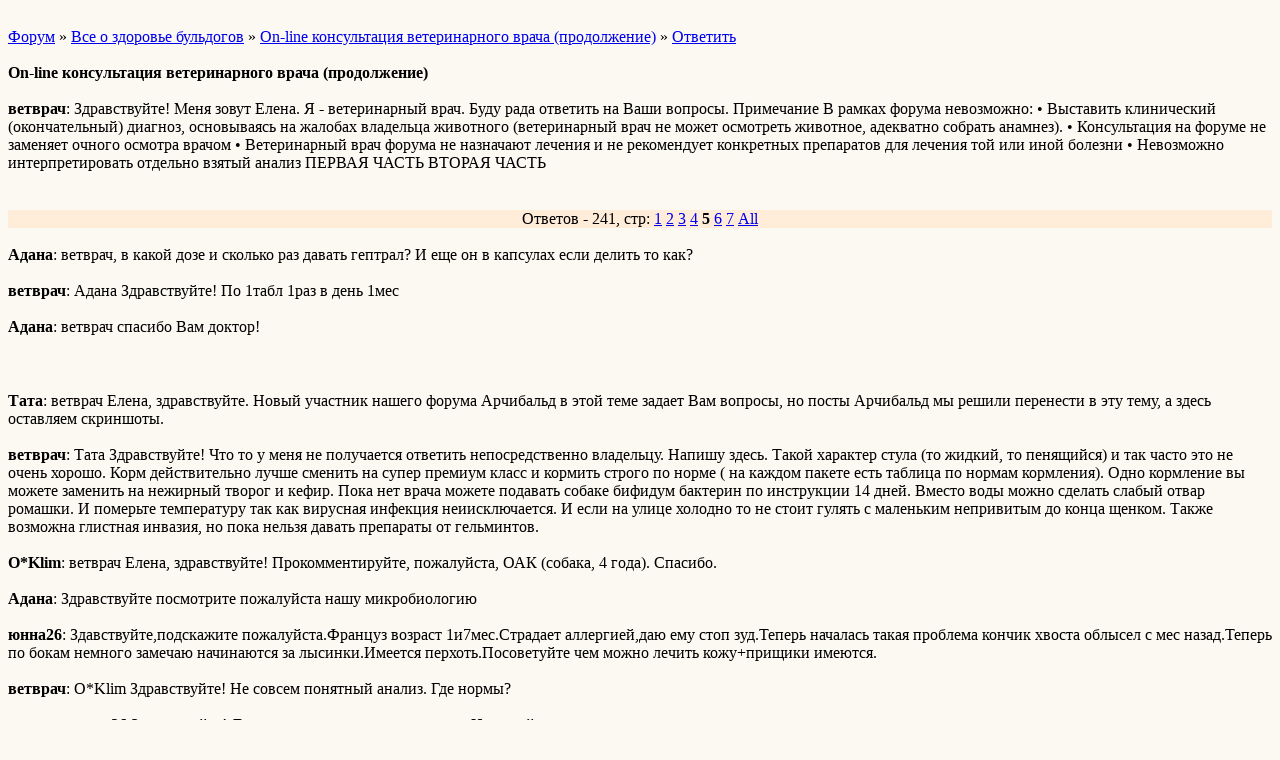

--- FILE ---
content_type: text/html; charset=windows-1251
request_url: http://wap.reddogfoto.forum24.ru/?1-11-0-00000119-000-160-0
body_size: 6701
content:
<html><head><title>On-line консультация ветеринарного врача (продолжение)</title><style>input,textarea{font-family:Verdana;border:1 outset rgb(236,183,104);}</style></head><body bgcolor=#FCF9F3><basefont size=2 face=verdana><div style='padding:10px 0;'></div><a href=/>Форум</a>  » <a href=/?0-11-0>Все о здоровье бульдогов</a> » <a href=/?1-11-0-00000119-000-160-0>On-line консультация ветеринарного врача (продолжение)</a>  » <a href=/?46-11-0-00000119-000-160-0>Ответить</a> <br><br><b>On-line консультация ветеринарного врача (продолжение)</b><br><br><b>ветврач</b>: Здравствуйте!    Меня зовут Елена.   Я - ветеринарный врач.  Буду рада ответить на Ваши вопросы.      Примечание  В рамках форума невозможно:    •	Выставить клинический (окончательный) диагноз, основываясь на жалобах владельца животного (ветеринарный врач не может осмотреть животное, адекватно собрать анамнез).   •	Консультация на форуме не заменяет очного осмотра врачом   •	Ветеринарный врач форума не назначают лечения и не рекомендует конкретных препаратов для лечения той или иной болезни   •	Невозможно интерпретировать отдельно взятый анализ      ПЕРВАЯ ЧАСТЬ  ВТОРАЯ ЧАСТЬ<br><div style='padding:10px 0;'></div><br><div align=center style='background-color:#FFECD9'>Ответов - 241, стр: <A HREF=/?1-11-0-00000119-000-0-0>1</A> <A HREF=/?1-11-0-00000119-000-40-0>2</A> <A HREF=/?1-11-0-00000119-000-80-0>3</A> <A HREF=/?1-11-0-00000119-000-120-0>4</A> <B>5</B> <A HREF=/?1-11-0-00000119-000-200-0>6</A> <A HREF=/?1-11-0-00000119-000-240-0>7</A>  <a href=/?1-11-0-00000119-000-10001-0>All</A> </div><br><b>Адана</b>: ветврач, в какой дозе и сколько раз давать гептрал? И еще он в капсулах если делить то как?<br><br><b>ветврач</b>: Адана   Здравствуйте!  По 1табл 1раз в день 1мес<br><br><b>Адана</b>: ветврач спасибо Вам доктор!<br><br><div style='padding:10px 0;'></div><br><b>Тата</b>: ветврач Елена, здравствуйте.    Новый участник нашего форума Арчибальд в этой теме задает Вам вопросы, но посты Арчибальд мы решили перенести в эту тему, а здесь оставляем скриншоты.             <br><br><b>ветврач</b>: Тата   Здравствуйте!  Что то у меня не получается ответить непосредственно владельцу. Напишу здесь.  Такой характер стула (то жидкий, то пенящийся) и так часто это не очень хорошо. Корм действительно лучше сменить на супер премиум класс и кормить строго по норме ( на каждом пакете есть таблица по нормам кормления). Одно кормление вы можете заменить на нежирный творог и кефир. Пока нет врача можете подавать собаке бифидум бактерин по инструкции 14 дней. Вместо воды можно сделать слабый отвар ромашки. И померьте температуру так как вирусная инфекция неиисключается. И если на улице холодно то не стоит гулять с маленьким непривитым до конца щенком.  Также возможна глистная инвазия, но пока нельзя давать препараты от гельминтов.<br><br><b>O*Klim</b>:   ветврач    Елена, здравствуйте! Прокомментируйте, пожалуйста, ОАК (собака, 4 года). Спасибо.     <br><br><b>Адана</b>: Здравствуйте посмотрите пожалуйста нашу микробиологию  <br><br><b>юнна26</b>: Здавствуйте,подскажите пожалуйста.Француз возраст 1и7мес.Страдает аллергией,даю ему стоп зуд.Теперь началась такая проблема  кончик хвоста облысел с мес назад.Теперь по бокам немного замечаю начинаются за лысинки.Имеется перхоть.Посоветуйте чем можно лечить кожу+прищики имеются.<br><br><b>ветврач</b>: O*Klim   Здравствуйте!  Не совсем понятный анализ. Где нормы?<br><br><b>ветврач</b>: юнна26   Здравствуйте!  Давать стоп-зуд постоянно нельзя. Надо найти причину аллергии.<br><br><b>O*Klim</b>: ветврач пишет:   <i>Не совсем понятный анализ. Где нормы?</i>     Елена, здравствуйте!  Анализ, как я понимаю, осуществляется экспресс-методом, распечатку выдаёт компьютер - &#34;нормы&#34; остались на листочке у доктора... А разве эти самые нормы не &#34;стандартные&#34; для собак?  У нас повышен гемоглобин, что, я думаю не есть очень хорошо... и немного понижены лейкоциты.  Спасибо.<br><br><b>ветврач</b>: O*Klim   Здравствуйте!  Иногда бывает, что в разных лабораториях разные нормы.  Понижение лейкоцитов: вирусная или бактериальная инфекция, спленомегалия.  А повышение гемоглобина - эритроцитоз.   <br><br><b>O*Klim</b>: ветврач       Спасибо, доктор! УЗИ не показало каких-либо изменений в органах - всё в норме... Аппетит отменный. Но что-то меня тревожит... - видимо, нужно ехать в другую клинику.    Ещё раз спасибо за консультацию! <br><br><b>Валькирия</b>: Помогите пожалуйста!! Боньке 11 месяцев. Началась аллергия. Начну с того, что я и не подозревала, что у собак, тем более у франзузов , может быть аллергия. Отправлять нас в лечебницу нет смысла, в нашей лечат только коров, овец и так далее. Чесались 2 месяца, я все это время грешила на шампуни. И только недавно узнала о аллергии. Перешли на крупы. Не ест!!! До этого питалась тем же что и мы. Ела все! Вплоть до кусочка мандаринки. Сейчас смотрит на меня такими глазами, что плакать хочется. Расчесала уши, пока только шелушатся. Посмотрела фото в инете, решила, что наша Бонька еще цветочек, что я вовремя спохватилась. Только когда стала давать пределенно каши, чесаться стала еще больше! Сухие корма в нашем приграничном, забытом богом поселке - только Чаппи. Что делать? Что можно давать, что нельзя, я в дикой растерянности. Стала давать только говядину(ела раньше) кто то говорит - нельзя! Сырое яйцо не ест!!! Ни белок, ни желток!! Подскажите что делать.. Она играет, с удовольствием, гуляет, скачет как коза... Но ее почесуха... Жалко очень.<br><br><b>Тата</b>: Валькирия один Ваш дублирующий пост удален  в ожидании ответа от ветврача, посмотрите мой ответ Вам в теме про аллергию  <br><br><b>elen@</b>: ветврач Подскажите пожалуйста ! Нам нужна справка формы №1, для неё сдали кровь на таксоплазмоз, ВОПРОС: Какой срок действия этого анализа, если справка форма №1 нужна не к спеху<br><br><b>Elenka</b>: Доктор подскажите.Звонит соседка спрашивает.Собака второй день дёргает ушком.Раковина совершенно чистая,покраснения нет,ушко не горячее на ощупь,при пальпировании болезненных ощущений нет.Что это может быть?Или им к врачу лучше сразу обратиться?<br><br><b>ветврач</b>: Валькирия   Здравствуйте!  Конечно если так плохо обстоят дела с врачами и сухими кормами то придется сложновато. Попробуйте давать один какой то вид мяса (лучше ягненок, кролик, говядина). Кашу или рис или гречка (если не ест попробуйте смешивать с фаршем). И еще можно кисломолочное: кефир и творог но только не жирное! И больше ничего!  Можно дней 5 подавать супрастин или тавегил по 1&#92;3 табл 1 раз в день. И наблюдайте есть ли какие-то изменения.<br><br><b>ветврач</b>: elen@   Здравтсвуйте!  Срок действия анализа 2 месяца.<br><br><b>ветврач</b>: Elenka   Здравствуйте!  Лучше обратиться ко врачу, так как нужен осмотр. <br><br><b>elen@</b>: ветврач   славо богу  . Спасибо большое   <br><br><b>Витаминка</b>: Здравствуйте Елена!У моей бульдожки проблема-зуд,чешет уши,брылины и лижет передние лапы внутри между подушечками!Кормление было сначала Акана (рис ягненок:это вызывало понос и зуд),потом Хилс, потом Дог Чау, потом натуралка гречка с курицей,творог,кефир с отрубями, около 2-х недель давала тавегил,НО НАМ НИ ЧЕГО НЕ ПОМОГАЕТ,что делать???<br><br><b>ветврач</b>: Витаминка   Здравствуте!  Вам нужно обратитьс ко врачу. Нужен осмотр, возможно анализы и подобрать лечебную диету. Тавегил так долго давать не следует.<br><br><b>Katjusha</b>: Здравствуйте!Скажите пожалуйста,почему у собаки очень большая агрессия на остальных животных?<br><br><b>ветврач</b>: Katjusha   Здравствуйте!  Причин агрессии может быть очень много. Надо учитывать породу собаки, место ее обитания щенком и последующее воспитание.<br><br><b>Тата</b>: Katjusha Вам надо в раздел &#34;Вопросы и ответы для начинающих собаководов&#34; . Вот по этой ссылке http://reddogfoto.forum24.ru/?1-6-0-00000145-000-0-0-1315590416 перечислены все темы раздела, найдите и посмотрите темы по агрессии, по дрессировке и по коррекции поведения.  <br><br><b>макароха</b>: Здравствуйте Елена.Моя малышка беременная(4-5недель) в июне месяце была планово обработана от блох,клещей и глистов,два дня назад заметила у неё блошку.Позвонила в вет.клинику и мне ответили,что обрабатывать её нельзя.Подскажите пожалуйста как мне быть.....  помыла её дегтярным мылом  Спасибо.<br><br><b>ветврач</b>: макароха   Здравствуйте!  Препарат фронтлайн разрешен для применения у беременных животных.<br><br><b>nikita80</b>: ветврач Елена, здравствуйте. Подскажите, пожалуйста, надо ли щенку, находящемуся на кормлении пром. кормом, добавлять в рацион кальций?   Некоторые посоветовали вот такую добавку  &#34;Морской кальций с глюкозамином&#34;     <br><br><b>ветврач</b>: nikita80   Здравствуйте!  При кормлении промышленными кормами дополнительное введение витаминов не требуется; если есть какие-либо проблемы с опорно-двигательным аппаратом или по анализу крови есть нехватка кальция тогда возможен прикорм добавками. Эта добавка для щенков не очень подходит.<br><br><b>nikita80</b>: Елена, спасибо!<br><br><b>Тата</b>: ветврач Елена, здравствуйте!    Хочу узнать Ваше мнение. Как Вы думаете с чем могло быть связано наше вчерашнее приключение?   Начну по-порядку. Вчера делали Асе ежегодную комплексную прививку &#34;Нобивак&#34;, в ветклинике. Сделали, приехали домой (от клиники до дома езда заняла минут 10) и смотрю, дома через небольшой отрезок времени собака начала отекать, вся морда. Буквально на глазах француз стала превращаться в шарпея.     Добавлю, Асе 4 декабря исполнилось 6 лет. Собака не аллергичная, никогда, ни на что подобного не случалось. Собаку прививаем ежегодно. Именно Нобиваком (комплекс) с двух лет (до этого делали Гексаканивак). Прививки делали всегда в этой же ветклинике. За неделю до вчерашней вакцинации посещали эту же ветклинику с профилактическим осмотром, сдали анализы крови ОАК, БХ, лейкограмма - анализы все в норме. За 14 дней до вчерашней прививки давала глистогонное Каниквантел.  <br><br><b>ветврач</b>: Тата Здравствуйте! Очень похоже на аллергическую реакцию!<br><br><b>Тата</b>: ветврач Елена, спасибо!      ветврач пишет:   <i>Тата Здравствуйте! Очень похоже на аллергическую реакцию!</i> Аллергия однозначно и понятно. Непонятно - почему? Что вызвало. Прививаемся Нобиваком не первый год, собака вообще не аллергичная, ничего подобного раньше не было, и вдруг такая реакция? С чего такое могло быть? Нобивак не тот (типа партия такая или вообще он теперь хуже стал)? Простите за столько много вопросов. Но в феврале надо прививать другую собаку, которую тоже всегда прививали Нобиваком. И я теперь просто боюсь. Тем более, что она-то у меня аллергик.   <br><br><b>yuliya2003</b>: Добрый день. Помогите пожалуйста. щенок 2 месяца. После еды происходит срыгивание через нос. Что это может быть? Как определить это врожденное или проблемы с поджелудкой? Спасибо<br><br><b>Тата</b>: yuliya2003 Здравствуйте. В ожидании ответа ветврача, посмотрите тему Щенок срыгивает - почему и как с этим бороться?, правда, там очень мало советов, но может хоть чем-то тема будет для Вас полезной.        <br><br><b>yuliya2003</b>: Спасибо<br><br><b>ветврач</b>: Тата   Здравствуйте!  Возможно, что с нобиваком что то не то. Я не очень люблю эту вакцину.  А по поводу второй собаки не волнуйтесь, дайте перед прививкой 1&#92;3 таблетки супрастина или тавегила.<br><br><b>ветврач</b>: yuliya2003   Здравствуйте!   Ко врачу на осмотр!!<br><br><b>Лилу</b>: Буквально неделю назад в нашем доме появилась Лилу. Замечательная малышка. Одно волнует... На лбу прыщик. Достаточно твердый, не водянистый. Шерсть на нем не выпадает. Ее не беспокоит, по крайней мере я такого не замечала. Когда забирала у заводчика, он уже был, но я не придала этому особого внимания. И она говорит, что это ерунда (может где поцарапалась). Но он не проходит. Начиталась всего на форуме и теперь голову ломаю, может аллергия, может клещи.... Помогите советом. Опишите, хоть как может выглядеть аллергия... И вообще... Я в этом деле новичок. Кушаем кашу рис-гречка, куринная грудка отварная, ряженка-кефир. Ну и иногда сухой корм Арден Грендж для щенков с цыпленком (хочу перевести на сушку со временем). У заводчицы ела тоже самое. Может что-то исключить. Но корм есть не очень, да и каши, если без мяса.<br><br><div style='padding:10px 0;'><!--<noindex>--><div class='stargate' style='max-height:300px; overflow:hidden;'><!-- Yandex.RTB R-A-515015-5 -->
<div id="yandex_rtb_R-A-515015-5"></div>
<script type="text/javascript">
    (function(w, d, n, s, t) {
        w[n] = w[n] || [];
        w[n].push(function() {
            Ya.Context.AdvManager.render({
                blockId: "R-A-515015-5",
                renderTo: "yandex_rtb_R-A-515015-5",
                async: true
            });
        });
        t = d.getElementsByTagName("script")[0];
        s = d.createElement("script");
        s.type = "text/javascript";
        s.src = "//an.yandex.ru/system/context.js";
        s.async = true;
        t.parentNode.insertBefore(s, t);
    })(this, this.document, "yandexContextAsyncCallbacks");
</script></div><!--</noindex>--></div><br><br><a href=https://reddogfoto.forum24.ru/?1-11-0-00000119-000-160-0 rel='nofollow'>полная версия страницы</a><br><br></body></html>